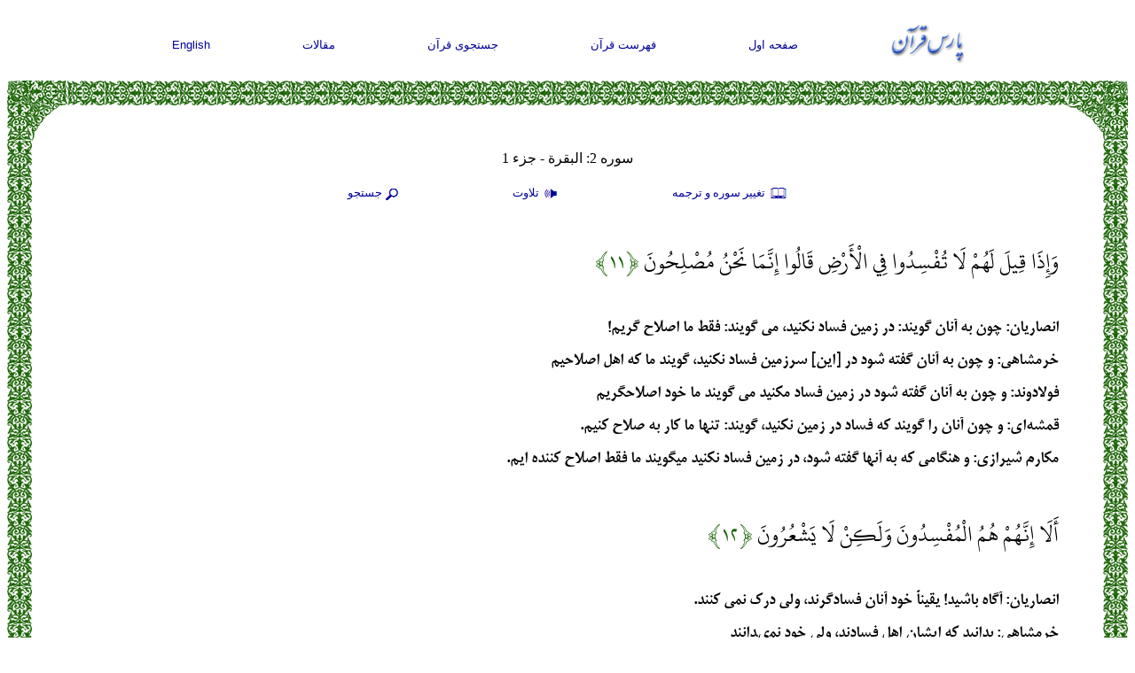

--- FILE ---
content_type: text/html; charset=UTF-8
request_url: http://www.parsquran.com/data/showall.php?lang=far&sura=2&ayat=11&user=far
body_size: 13169
content:
<!DOCTYPE html>
<html lang="fa">
<head>
<meta charset="utf-8">
<title>متن قرآن, سوره 2: &#1575;&#1604;&#1576;&#1602;&#1585;&#1577;, آیه 11 - آیه 20</title>
<meta name="viewport" content="width=device-width, initial-scale=1">
<META NAME="keywords" CONTENT="متن قرآن, سوره 2: &#1575;&#1604;&#1576;&#1602;&#1585;&#1577;, آیه 11 - آیه 20, فارسي , انگليسي, قران ,  قرآن ,  عربي , عربي , ترجمه , جستجو">
<META NAME="description" CONTENT="چون به آنان گویند: در زمین فساد نکنید، می گویند: فقط ما اصلاح گریم!. آگاه باشید! یقیناً خود آنان فسادگرند، ولی درک نمی کنند.. چون به آنان گویند: ایمان آورید چنان که دیگر">
<META NAME="ROBOTS" CONTENT="ALL">
<link rel="icon" href="http://www.parsquran.com/favicon.ico" type="image/x-icon" />
<link rel="shortcut icon" href="http://www.parsquran.com/favicon.ico" type="image/x-icon" />
<link rel="stylesheet" href="http://www.parsquran.com/data/mobile.css">
<style> .DF, .DE, .DA {width:100%;}</style>
<script type="text/javascript"> 
var c,i,j,select_sooreh;
var no_sooreh,no_aye;
 
list_no_aye = new Array (7,286,200,176,120,165,206,75,129,109,123,111,43,52,99,128,111,110,98,135
			,112,78,118,64,77,227,93,88,69,60,34,30,73,54,45,83,182,88,75,85,54,53,89
			,59,37,35,38,29,18,45,60,49,62,55,78,96,29,22,24,13,14,11,11,18,12,12,30
			,52,52,44,28,28,20,56,40,31,50,40,46,42,29,19,36,25,22,17,19,26,30,20,15
			,21,11,8,8,19,5,8,8,11,11,8,3,9,5,4,7,3,6,3,5,4,5,6);
 
if (top.location != self.location) {
top.location = self.location;
}
 
function sura_onchange()
{
 select_sooreh=document.khan.sura.selectedIndex;
 document.khan.ayat.options.length = list_no_aye[select_sooreh];
 
 for (c=0 ; c<list_no_aye[select_sooreh] ; c++)
 {
	var tem=c+1;
	var temp=""+tem;
	var result0 = temp.replace(/0/g, "۰");
	var result1 = result0.replace(/1/g, "۱");
	var result2 = result1.replace(/2/g, "۲");
	var result3 = result2.replace(/3/g, "۳");
	var result4 = result3.replace(/4/g, "۴");
	var result5 = result4.replace(/5/g, "۵");
	var result6 = result5.replace(/6/g, "۶");
	var result7 = result6.replace(/7/g, "۷");
	var result8 = result7.replace(/8/g, "۸");
	var result9 = result8.replace(/9/g, "۹");
	document.khan.ayat.options[c].text=result9;
}

 no_sooreh=document.khan.sura.selectedIndex+1; 
 no_aye=document.khan.ayat.selectedIndex; 
 
 if(no_aye == -1) 
 { 
	no_aye=1; 
	document.khan.ayat.options[0].selected=1; 
 } 
 else 
	document.khan.ayat.options[no_aye].selected=1; 
 
} 
function show(obj) {
  eval("document.all." + "pars1" + ".style.display='none'");
  eval("document.all." + "pars2" + ".style.display='none'");
  eval("document.all." + "pars3" + ".style.display='none'");
  eval("document.all." + obj + ".style.display='block'");
}
function hide(obj) {
  eval("document.all." + obj + ".style.display='none'");
} 
 
</script> 
</head>
<body>

<div class="ParsStart">
<div class="DFNav">
	<div class="topNav"><a href="http://www.parsquran.com"><img style="padding:0; margin:0;" alt="ParsQuran" src="../images/smallfarsi.gif"></a></div>
	<div class="topNav"><a href="http://www.parsquran.com">صفحه اول</a></div>
	<div class="topNav"><a href="http://www.parsquran.com/book/">فهرست قرآن</a></div>
	<div class="topNav"><a href="http://www.parsquran.com/keyboard.html">جستجوی قرآن</a></div>
	<div class="topNav"><a href="http://www.parsquran.com/articles/">مقالات</a></div>
	<div class="topNav"><a href="showall.php?sura=2&amp;ayat=11&amp;user=eng&amp;lang=eng">English</a></div>
</div>
  
<table class="wrapper">
<tr>
	<td class="table8"></td>
	<td class="table1"></td>
	<td class="table5"></td>
</tr>
<tr>
<td class="table3"></td>
<td>
	
<div class="DFTitle">
	<div id="top1" class="botNav" style="font-size:12pt; width:100%; margin-top:0;">سوره 2: &#1575;&#1604;&#1576;&#1602;&#1585;&#1577; - جزء 1</div>
	<div id="top2" class="botNav"><a href="#" onclick="show('pars1')">
	<img src="http://www.parsquran.com/images/book.png" alt="Translation" style="vertical-align:middle;display:inline-block;"> تغيير سوره و ترجمه</a></div> 
	<div id="top3" class="botNav"><a href="#" onclick="show('pars2')">
	<img src="http://www.parsquran.com/images/soundF.png" alt="Recite" style="vertical-align:middle;display:inline-block;"> تلاوت</a></div>
	<div id="top4" class="botNav"><a href="#" onclick="show('pars3')">
	<img src="http://www.parsquran.com/images/magnF.png" alt="Search" style="vertical-align:middle;display:inline-block;">جستجو</a></div>
	<p>
	
	<div style="display: none;" id="pars2">	
		<div id="playlist">
			<!-- This will only display the player, and enable the audio on the document-->
			<audio></audio>
			<div class="player">
				<button id="previous">&nbsp;&nbsp;&nbsp;&nbsp;</button>&nbsp;
				<button id="stop">&nbsp;&nbsp;&nbsp;</button>&nbsp;			
				<button id="play">&nbsp;&nbsp;&nbsp;</button>&nbsp;
				<button id="next">&nbsp;&nbsp;&nbsp;&nbsp;</button>			
			</div>
		</div>
	</div>

	<div style="display: none;" id="pars1">
		<form name="khan" method="GET" action="http://www.parsquran.com/data/redirect.php">
		<input type="Hidden" name="user" value="far">
		<input type="Hidden" name="lang" value="far">

		<select name="tran" style="width:186px;">
		<option value="11">فارسی انصاریان</option>
		<option value="3">فارسی خرمشاهی</option>
		<option value="1">فارسی فولادوند</option>
		<option value="10">فارسی قمشه‌ای</option>
		<option value="2">فارسی مکارم شیرازی</option>
		<option value="4" selected>هر ۵ ترجمه فارسی</option>
		<option class="dirL" value="5">English Qarib</option>				
		<option class="dirL" value="13">English Sarwar</option>	
		<option class="dirL" value="6">English Shakir</option>		
		<option class="dirL" value="7">English Pickthall</option>	
		<option class="dirL" value="8">English Yusufali</option>
		<option value="9">هر ۵ ترجمه انگلیسی</option>
		</select>
		&nbsp;&nbsp;

		<select name="sura" onChange="sura_onchange();" style="width:120px;"> 
		<Option value="1">۱ - الحمد</option>
		<Option value="2" selected>۲ - البقرة</option>
		<Option value="3">۳ - آل عمران</option>
		<Option value="4">۴ - النساء</option>
		<Option value="5">۵ - المائدة</option>
		<Option value="6">۶ - الأنعام</option>
		<Option value="7">۷ - الأعراف</option>
		<Option value="8">۸ - الأنفال</option>
		<Option value="9">۹ - التوبة</option>
		<Option value="10">۱۰ - يونس</option>
		<Option value="11">۱۱ - هود</option>
		<Option value="12">۱۲ - يوسف</option>
		<Option value="13">۱۳ - الرعد</option>
		<Option value="14">۱۴ - إبراهيم</option>
		<Option value="15">۱۵ - الحجر</option>
		<Option value="16">۱۶ - النحل</option>
		<Option value="17">۱۷ - الإسراء</option>
		<Option value="18">۱۸ - الكهف</option>
		<Option value="19">۱۹ - مريم</option>
		<Option value="20">۲۰ - طه</option>
		<Option value="21">۲۱ - الأنبياء</option>
		<Option value="22">۲۲ - الحج</option>
		<Option value="23">۲۳ - المؤمنون</option>
		<Option value="24">۲۴ - النور</option>
		<Option value="25">۲۵ - الفرقان</option>
		<Option value="26">۲۶ - الشعراء </option>
		<Option value="27">۲۷ - النمل</option>
		<Option value="28">۲۸ - القصص</option>
		<Option value="29">۲۹ - العنكبوت</option>
		<Option value="30">۳۰ - الروم</option>
		<Option value="31">۳۱ - لقمان</option>
		<Option value="32">۳۲ - السجدة</option>
		<Option value="33">۳۳ - الأحزاب</option>
		<Option value="34">۳۴ - سبأ</option>
		<Option value="35">۳۵ - فاطر</option>
		<Option value="36">۳۶ - يس</option>
		<Option value="37">۳۷ - الصافات</option>
		<Option value="38">۳۸ - ص</option>
		<Option value="39">۳۹ - الزمر</option>
		<Option value="40">۴۰ - غافر</option>
		<Option value="41">۴۱ - فصلت</option>
		<Option value="42">۴۲ - الشورى</option>
		<Option value="43">۴۳ - الزخرف</option>
		<Option value="44">۴۴ - الدخان</option>
		<Option value="45">۴۵ - الجاثية</option>
		<Option value="46">۴۶ - الأحقاف</option>
		<Option value="47">۴۷ - محمد</option>
		<Option value="48">۴۸ - الفتح</option>
		<Option value="49">۴۹ - الحجرات</option>
		<Option value="50">۵۰ - ق</option>
		<Option value="51">۵۱ - الذاريات</option>
		<Option value="52">۵۲ - الطور</option>
		<Option value="53">۵۳ - النجم</option>
		<Option value="54">۵۴ - القمر</option>
		<Option value="55">۵۵ - الرحمن</option>
		<Option value="56">۵۶ - الواقعة</option>
		<Option value="57">۵۷ - الحديد</option>
		<Option value="58">۵۸ - المجادلة</option>
		<Option value="59">۵۹ - الحشر</option>
		<Option value="60">۶۰ - الممتحنة</option>
		<Option value="61">۶۱ - الصف</option>
		<Option value="62">۶۲ - الجمعة</option>
		<Option value="63">۶۳ - المنافقون</option>
		<Option value="64">۶۴ - التغبن</option>
		<Option value="65">۶۵ - الطلاق</option>
		<Option value="66">۶۶ - التحريم</option>
		<Option value="67">۶۷ - الملك</option>
		<Option value="68">۶۸ - القلم</option>
		<Option value="69">۶۹ - الحاقة</option>
		<Option value="70">۷۰ - المعارج</option>
		<Option value="71">۷۱ - نوح</option>
		<Option value="72">۷۲ - الجن</option>
		<Option value="73">۷۳ - المزمل</option>
		<Option value="74">۷۴ - المدثر</option>
		<Option value="75">۷۵ - القيامة</option>
		<Option value="76">۷۶ - الإنسان</option>
		<Option value="77">۷۷ - المرسلات</option>
		<Option value="78">۷۸ - النبأ</option>
		<Option value="79">۷۹ - النازعات</option>
		<Option value="80">۸۰ - عبس</option>
		<Option value="81">۸۱ - التكوير</option>
		<Option value="82">۸۲ - الإنفطار</option>
		<Option value="83">۸۳ - المطففين</option>
		<Option value="84">۸۴ - الانشقاق</option>
		<Option value="85">۸۵ - البروج</option>
		<Option value="86">۸۶ - الطارق</option>
		<Option value="87">۸۷ - الأعلى</option>
		<Option value="88">۸۸ - الغاشية</option>
		<Option value="89">۸۹ - الفجر</option>
		<Option value="90">۹۰ - البلد</option>
		<Option value="91">۹۱ - الشمس</option>
		<Option value="92">۹۲ - الليل</option>
		<Option value="93">۹۳ - الضحى</option>
		<Option value="94">۹۴ - الانشراح</option>
		<Option value="95">۹۵ - التين</option>
		<Option value="96">۹۶ - العلق</option>
		<Option value="97">۹۷ - القدر</option>
		<Option value="98">۹۸ - البينة</option>
		<Option value="99">۹۹ - الزلزال</option>
		<Option value="100">۱۰۰ - العاديات</option>
		<Option value="101">۱۰۱ - القارعة</option>
		<Option value="102">۱۰۲ - التكاثر</option>
		<Option value="103">۱۰۳ - العصر</option>
		<Option value="104">۱۰۴ - الهمزة</option>
		<Option value="105">۱۰۵ - الفيل</option>
		<Option value="106">۱۰۶ - قريش</option>
		<Option value="107">۱۰۷ - الماعون</option>
		<Option value="108">۱۰۸ - الكوثر</option>
		<Option value="109">۱۰۹ - الكافرون</option>
		<Option value="110">۱۱۰ - النصر</option>
		<Option value="111">۱۱۱ - لهب</option>
		<Option value="112">۱۱۲ - الإخلاص</option>
		<Option value="113">۱۱۳ - الفلق</option>
		<Option value="114">۱۱۴ - الناس</option>
		</Select>
		&nbsp;&nbsp;

		<select name="ayat" style="width:50px">
		<option value="1">۱</option><option value="2">۲</option><option value="3">۳</option><option value="4">۴</option><option value="5">۵</option><option value="6">۶</option><option value="7">۷</option><option value="8">۸</option><option value="9">۹</option><option value="10">۱۰</option><option value="11" selected>۱۱</option><option value="12">۱۲</option><option value="13">۱۳</option><option value="14">۱۴</option><option value="15">۱۵</option><option value="16">۱۶</option><option value="17">۱۷</option><option value="18">۱۸</option><option value="19">۱۹</option><option value="20">۲۰</option><option value="21">۲۱</option><option value="22">۲۲</option><option value="23">۲۳</option><option value="24">۲۴</option><option value="25">۲۵</option><option value="26">۲۶</option><option value="27">۲۷</option><option value="28">۲۸</option><option value="29">۲۹</option><option value="30">۳۰</option><option value="31">۳۱</option><option value="32">۳۲</option><option value="33">۳۳</option><option value="34">۳۴</option><option value="35">۳۵</option><option value="36">۳۶</option><option value="37">۳۷</option><option value="38">۳۸</option><option value="39">۳۹</option><option value="40">۴۰</option><option value="41">۴۱</option><option value="42">۴۲</option><option value="43">۴۳</option><option value="44">۴۴</option><option value="45">۴۵</option><option value="46">۴۶</option><option value="47">۴۷</option><option value="48">۴۸</option><option value="49">۴۹</option><option value="50">۵۰</option><option value="51">۵۱</option><option value="52">۵۲</option><option value="53">۵۳</option><option value="54">۵۴</option><option value="55">۵۵</option><option value="56">۵۶</option><option value="57">۵۷</option><option value="58">۵۸</option><option value="59">۵۹</option><option value="60">۶۰</option><option value="61">۶۱</option><option value="62">۶۲</option><option value="63">۶۳</option><option value="64">۶۴</option><option value="65">۶۵</option><option value="66">۶۶</option><option value="67">۶۷</option><option value="68">۶۸</option><option value="69">۶۹</option><option value="70">۷۰</option><option value="71">۷۱</option><option value="72">۷۲</option><option value="73">۷۳</option><option value="74">۷۴</option><option value="75">۷۵</option><option value="76">۷۶</option><option value="77">۷۷</option><option value="78">۷۸</option><option value="79">۷۹</option><option value="80">۸۰</option><option value="81">۸۱</option><option value="82">۸۲</option><option value="83">۸۳</option><option value="84">۸۴</option><option value="85">۸۵</option><option value="86">۸۶</option><option value="87">۸۷</option><option value="88">۸۸</option><option value="89">۸۹</option><option value="90">۹۰</option><option value="91">۹۱</option><option value="92">۹۲</option><option value="93">۹۳</option><option value="94">۹۴</option><option value="95">۹۵</option><option value="96">۹۶</option><option value="97">۹۷</option><option value="98">۹۸</option><option value="99">۹۹</option><option value="100">۱۰۰</option><option value="101">۱۰۱</option><option value="102">۱۰۲</option><option value="103">۱۰۳</option><option value="104">۱۰۴</option><option value="105">۱۰۵</option><option value="106">۱۰۶</option><option value="107">۱۰۷</option><option value="108">۱۰۸</option><option value="109">۱۰۹</option><option value="110">۱۱۰</option><option value="111">۱۱۱</option><option value="112">۱۱۲</option><option value="113">۱۱۳</option><option value="114">۱۱۴</option><option value="115">۱۱۵</option><option value="116">۱۱۶</option><option value="117">۱۱۷</option><option value="118">۱۱۸</option><option value="119">۱۱۹</option><option value="120">۱۲۰</option><option value="121">۱۲۱</option><option value="122">۱۲۲</option><option value="123">۱۲۳</option><option value="124">۱۲۴</option><option value="125">۱۲۵</option><option value="126">۱۲۶</option><option value="127">۱۲۷</option><option value="128">۱۲۸</option><option value="129">۱۲۹</option><option value="130">۱۳۰</option><option value="131">۱۳۱</option><option value="132">۱۳۲</option><option value="133">۱۳۳</option><option value="134">۱۳۴</option><option value="135">۱۳۵</option><option value="136">۱۳۶</option><option value="137">۱۳۷</option><option value="138">۱۳۸</option><option value="139">۱۳۹</option><option value="140">۱۴۰</option><option value="141">۱۴۱</option><option value="142">۱۴۲</option><option value="143">۱۴۳</option><option value="144">۱۴۴</option><option value="145">۱۴۵</option><option value="146">۱۴۶</option><option value="147">۱۴۷</option><option value="148">۱۴۸</option><option value="149">۱۴۹</option><option value="150">۱۵۰</option><option value="151">۱۵۱</option><option value="152">۱۵۲</option><option value="153">۱۵۳</option><option value="154">۱۵۴</option><option value="155">۱۵۵</option><option value="156">۱۵۶</option><option value="157">۱۵۷</option><option value="158">۱۵۸</option><option value="159">۱۵۹</option><option value="160">۱۶۰</option><option value="161">۱۶۱</option><option value="162">۱۶۲</option><option value="163">۱۶۳</option><option value="164">۱۶۴</option><option value="165">۱۶۵</option><option value="166">۱۶۶</option><option value="167">۱۶۷</option><option value="168">۱۶۸</option><option value="169">۱۶۹</option><option value="170">۱۷۰</option><option value="171">۱۷۱</option><option value="172">۱۷۲</option><option value="173">۱۷۳</option><option value="174">۱۷۴</option><option value="175">۱۷۵</option><option value="176">۱۷۶</option><option value="177">۱۷۷</option><option value="178">۱۷۸</option><option value="179">۱۷۹</option><option value="180">۱۸۰</option><option value="181">۱۸۱</option><option value="182">۱۸۲</option><option value="183">۱۸۳</option><option value="184">۱۸۴</option><option value="185">۱۸۵</option><option value="186">۱۸۶</option><option value="187">۱۸۷</option><option value="188">۱۸۸</option><option value="189">۱۸۹</option><option value="190">۱۹۰</option><option value="191">۱۹۱</option><option value="192">۱۹۲</option><option value="193">۱۹۳</option><option value="194">۱۹۴</option><option value="195">۱۹۵</option><option value="196">۱۹۶</option><option value="197">۱۹۷</option><option value="198">۱۹۸</option><option value="199">۱۹۹</option><option value="200">۲۰۰</option><option value="201">۲۰۱</option><option value="202">۲۰۲</option><option value="203">۲۰۳</option><option value="204">۲۰۴</option><option value="205">۲۰۵</option><option value="206">۲۰۶</option><option value="207">۲۰۷</option><option value="208">۲۰۸</option><option value="209">۲۰۹</option><option value="210">۲۱۰</option><option value="211">۲۱۱</option><option value="212">۲۱۲</option><option value="213">۲۱۳</option><option value="214">۲۱۴</option><option value="215">۲۱۵</option><option value="216">۲۱۶</option><option value="217">۲۱۷</option><option value="218">۲۱۸</option><option value="219">۲۱۹</option><option value="220">۲۲۰</option><option value="221">۲۲۱</option><option value="222">۲۲۲</option><option value="223">۲۲۳</option><option value="224">۲۲۴</option><option value="225">۲۲۵</option><option value="226">۲۲۶</option><option value="227">۲۲۷</option><option value="228">۲۲۸</option><option value="229">۲۲۹</option><option value="230">۲۳۰</option><option value="231">۲۳۱</option><option value="232">۲۳۲</option><option value="233">۲۳۳</option><option value="234">۲۳۴</option><option value="235">۲۳۵</option><option value="236">۲۳۶</option><option value="237">۲۳۷</option><option value="238">۲۳۸</option><option value="239">۲۳۹</option><option value="240">۲۴۰</option><option value="241">۲۴۱</option><option value="242">۲۴۲</option><option value="243">۲۴۳</option><option value="244">۲۴۴</option><option value="245">۲۴۵</option><option value="246">۲۴۶</option><option value="247">۲۴۷</option><option value="248">۲۴۸</option><option value="249">۲۴۹</option><option value="250">۲۵۰</option><option value="251">۲۵۱</option><option value="252">۲۵۲</option><option value="253">۲۵۳</option><option value="254">۲۵۴</option><option value="255">۲۵۵</option><option value="256">۲۵۶</option><option value="257">۲۵۷</option><option value="258">۲۵۸</option><option value="259">۲۵۹</option><option value="260">۲۶۰</option><option value="261">۲۶۱</option><option value="262">۲۶۲</option><option value="263">۲۶۳</option><option value="264">۲۶۴</option><option value="265">۲۶۵</option><option value="266">۲۶۶</option><option value="267">۲۶۷</option><option value="268">۲۶۸</option><option value="269">۲۶۹</option><option value="270">۲۷۰</option><option value="271">۲۷۱</option><option value="272">۲۷۲</option><option value="273">۲۷۳</option><option value="274">۲۷۴</option><option value="275">۲۷۵</option><option value="276">۲۷۶</option><option value="277">۲۷۷</option><option value="278">۲۷۸</option><option value="279">۲۷۹</option><option value="280">۲۸۰</option><option value="281">۲۸۱</option><option value="282">۲۸۲</option><option value="283">۲۸۳</option><option value="284">۲۸۴</option><option value="285">۲۸۵</option><option value="286">۲۸۶</option>
		</select>
		&nbsp;&nbsp;
		<input type="submit" value="مشاهده" class="searchf">

		</form>
	</div>
	
	<div style="display: none;" id="pars3">	
		<form action="search.php" method="get">												
			<input type="Hidden" name="page" value="1">
			<input type="Hidden" name="user" value="far">    
			<input name="quantity" type="text" value="">
			&nbsp;&nbsp;
			<select name="tran">
				<option value="100">متن عربی</option>				
				<option value="11">فارسی انصاریان</option>
				<option value="3">فارسی خرمشاهی</option>
				<option value="1">فارسی فولادوند</option>
				<option value="10">فارسی قمشه‌ای</option>
				<option value="2">فارسی مکارم شیرازی</option>
				<option class="dirL" value="5">English Qarib</option>
				<option class="dirL" value="13">English Sarwar</option>	
				<option class="dirL" value="6">English Shakir</option>
				<option class="dirL" value="7">English Pickthall</option>
				<option class="dirL" value="8">English Yusufali</option>
			</select>	
			&nbsp;&nbsp;			
			<input type="submit" value="جستجو" class="searchf">
		</form>
	</div>

	<div style="display: none;" id="pars4">	
		<form action="word.php" method="get">												
			<input type="Hidden" name="user" value="far">    
			<input name="quantity" type="text" id="searchword" value="">
			&nbsp;&nbsp;			
			<input type="submit" value="جستجو" class="searchf">
		</form>
	</div>
	
</div>


		<div class="DD">
		<div class="DA" id="box0">
			وَإِذَا قِيلَ لَهُمْ لَا تُفْسِدُوا فِي الْأَرْضِ قَالُوا إِنَّمَا نَحْنُ مُصْلِحُونَ
			<span class="green">&#64831;۱۱&#64830;</span>
		</div>
		<div class="DF">
			<b>انصاریان</b>: چون به آنان گویند: در زمین فساد نکنید، می گویند: فقط ما اصلاح گریم!<br><b>خرمشاهی</b>: و چون به آنان گفته شود در [اين‏] سرزمين فساد نكنيد، گويند ما كه اهل اصلاحيم‏<br><b>فولادوند</b>: و چون به آنان گفته شود در زمين فساد مكنيد مى‏ گويند ما خود اصلاحگريم<br><b>قمشه‌ای</b>: و چون آنان را گویند که فساد در زمین نکنید، گویند: تنها ما کار به صلاح کنیم.<br><b>مکارم شیرازی</b>: و هنگامي كه به آنها گفته شود، در زمين فساد نكنيد مي‏گويند ما فقط اصلاح كننده‏ ايم.<br>
		</div>
		</div>
		<div class="DD">
		<div class="DA" id="box1">
			أَلَا إِنَّهُمْ هُمُ الْمُفْسِدُونَ وَلَكِنْ لَا يَشْعُرُونَ
			<span class="green">&#64831;۱۲&#64830;</span>
		</div>
		<div class="DF">
			<b>انصاریان</b>: آگاه باشید! یقیناً خود آنان فسادگرند، ولی درک نمی کنند.<br><b>خرمشاهی</b>: بدانيد كه ايشان اهل فسادند، ولى خود نمى‏دانند<br><b>فولادوند</b>: بهوش باشيد كه آنان فسادگرانند ليكن نمى‏ فهمند<br><b>قمشه‌ای</b>: آگاه باشید آنها خود مفسدند ولی نمی‌دانند.<br><b>مکارم شیرازی</b>: آگاه باشيد اينها همان مفسدانند ولي نمي‏فهمند.<br>
		</div>
		</div>
		<div class="DD">
		<div class="DA" id="box2">
			وَإِذَا قِيلَ لَهُمْ آمِنُوا كَمَا آمَنَ النَّاسُ قَالُوا أَنُؤْمِنُ كَمَا آمَنَ السُّفَهَاءُ أَلَا إِنَّهُمْ هُمُ السُّفَهَاءُ وَلَكِنْ لَا يَعْلَمُونَ
			<span class="green">&#64831;۱۳&#64830;</span>
		</div>
		<div class="DF">
			<b>انصاریان</b>: چون به آنان گویند: ایمان آورید چنان که دیگر مردم ایمان آوردند می گویند: آیا ما هم مانند سبک مغزان ایمان آوریم؟! آگاه باشید! قطعاً اینان خود سبک مغزند، ولی [از شدت کوردلی به این حقیقت] آگاه نیستند.<br><b>خرمشاهی</b>: و چون به ايشان گفته شود چنانكه [ساير] مردم ايمان آورده‏اند، شما هم ايمان آوريد، گويند آيا ما هم مانند كم‏خردان ايمان بياوريم؟ بدانيد كه خودشان كم‏خردند، ولى نمى‏دانند<br><b>فولادوند</b>: و چون به آنان گفته شود همان گونه كه مردم ايمان آوردند شما هم ايمان بياوريد مى‏ گويند آيا همان گونه كه كم خردان ايمان آورده‏ اند ايمان بياوريم هشدار كه آنان همان كم‏خردانند ولى نمى‏ دانند<br><b>قمشه‌ای</b>: و چون به ایشان گویند: ایمان آورید چنانکه دیگران ایمان آوردند؛ گویند: چگونه ایمان آوریم مانند بیخردان؟! آگاه باشید که ایشان خود بی‌خردند ولی نمی‌دانند.<br><b>مکارم شیرازی</b>: و هنگامي كه به آنها گفته شود همانند ساير) مردم ايمان بياوريد مي‏گويند: آيا همچون سفيهان ايمان بياوريم ؟ بدانيد اينها همان سفيهانند ولي نمي‏دانند.<br>
		</div>
		</div>
		<div class="DD">
		<div class="DA" id="box3">
			وَإِذَا لَقُوا الَّذِينَ آمَنُوا قَالُوا آمَنَّا وَإِذَا خَلَوْا إِلَى شَيَاطِينِهِمْ قَالُوا إِنَّا مَعَكُمْ إِنَّمَا نَحْنُ مُسْتَهْزِئُونَ
			<span class="green">&#64831;۱۴&#64830;</span>
		</div>
		<div class="DF">
			<b>انصاریان</b>: و هنگامی که با اهل ایمان دیدار کنند، گویند: ما ایمان آوردیم و چون با شیطان هایشان [که سرانِ شرک و کفرند] خلوت گزینند، گویند: بدون شک ما با شماییم، جز این نیست که ما [با تظاهر به ایمان] آنان را مسخره می کنیم.<br><b>خرمشاهی</b>: و چون با مؤمنان روبه‏رو شوند، گويند ايمان آورده‏ايم، و چون با پيشوايان خويش تنها شوند، گويند ما با شما هستيم، ما فقط ريشخند مى‏كنيم‏<br><b>فولادوند</b>: و چون با كسانى كه ايمان آورده‏ اند برخورد كنند مى‏ گويند ايمان آورديم و چون با شيطانهاى خود خلوت كنند مى‏ گويند در حقيقت ما با شماييم ما فقط [آنان را] ريشخند مى ‏كنيم<br><b>قمشه‌ای</b>: و چون به اهل ایمان برسند گویند: ما ایمان آوردیم؛ و وقتی با شیاطین خود خلوت کنند گویند: ما با شماییم، جز این نیست که (مؤمنان را) مسخره می‌کنیم.<br><b>مکارم شیرازی</b>: و هنگامي كه افراد با ايمان را ملاقات مي‏كنند مي‏گويند ما ايمان آورده‏ ايم، (ولي هنگامي كه با شياطين خود خلوت مي‏كنند مي‏گويند با شمائيم ما (آنها) را مسخره مي‏كنيم.<br>
		</div>
		</div>
		<div class="DD">
		<div class="DA" id="box4">
			اللَّهُ يَسْتَهْزِئُ بِهِمْ وَيَمُدُّهُمْ فِي طُغْيَانِهِمْ يَعْمَهُونَ
			<span class="green">&#64831;۱۵&#64830;</span>
		</div>
		<div class="DF">
			<b>انصاریان</b>: خدا آنان را [به کیفر این کار منافقانه در دنیا و آخرت] عذاب خواهد کرد، و آنان را در سرکشی وتجاوزشان مهلت می دهد [تا در گمراهی شان] سرگردان وحیران بمانند.<br><b>خرمشاهی</b>: خداوند ريشخندشان مى‏كند و در طغيانشان سرگشته مى‏دارد<br><b>فولادوند</b>: خدا [است كه] ريشخندشان مى ‏كند و آنان را در طغيانشان فرو مى‏ گذارد تا سرگردان شوند<br><b>قمشه‌ای</b>: خدا به ایشان استهزا کند و در سرکشی مهلتشان دهد که حیران بمانند.<br><b>مکارم شیرازی</b>: خداوند آنها را استهزاء مي‏كند، و آنها را در طغيانشان نگه مي‏دارد تا سرگردان شوند.<br>
		</div>
		</div>
		<div class="DD">
		<div class="DA" id="box5">
			أُولَئِكَ الَّذِينَ اشْتَرَوُا الضَّلَالَةَ بِالْهُدَى فَمَا رَبِحَتْ تِجَارَتُهُمْ وَمَا كَانُوا مُهْتَدِينَ
			<span class="green">&#64831;۱۶&#64830;</span>
		</div>
		<div class="DF">
			<b>انصاریان</b>: آنان کسانی هستند که گمراهی را به جای هدایت خریدند، پس تجارتشان سود نکرد و از راه یافتگان [به سوی حق] نبودند.<br><b>خرمشاهی</b>: اينان كسانى هستند كه گمراهى را به بهاى راهيابى خريدند، و سوداى آنان سودى نكرد، و راهياب نشدند<br><b>فولادوند</b>: همين كسانند كه گمراهى را به [بهاى] هدايت‏ خريدند در نتيجه داد و ستدشان سود[ى به بار] نياورد و هدايت‏ يافته نبودند<br><b>قمشه‌ای</b>: آنانند که گمراهی را به راه راست خریدند، پس تجارت ایشان سود نکرد و راه هدایت نیافتند.<br><b>مکارم شیرازی</b>: آنها كساني هستند كه هدايت را با گمراهي معاوضه كرده‏ اند و (اين) تجارت براي آنها سودي نداده، و هدايت نيافته‏ اند.<br>
		</div>
		</div>
		<div class="DD">
		<div class="DA" id="box6">
			مَثَلُهُمْ كَمَثَلِ الَّذِي اسْتَوْقَدَ نَارًا فَلَمَّا أَضَاءَتْ مَا حَوْلَهُ ذَهَبَ اللَّهُ بِنُورِهِمْ وَتَرَكَهُمْ فِي ظُلُمَاتٍ لَا يُبْصِرُونَ
			<span class="green">&#64831;۱۷&#64830;</span>
		</div>
		<div class="DF">
			<b>انصاریان</b>: سرگذشت آنان مانند کسانی است که [در شب بسیار تاریک بیابان] آتشی افروختند [تا در پرتو آن خود را از خطر نجات دهند]، چون آتش پیرامونشان را روشن ساخت، خدا [به وسیله توفانی سهمگین] نورشان را خاموش کرد و آنان را در تاریکی هایی که مطلقاً نمی دیدند واگذاشت.<br><b>خرمشاهی</b>: داستان ايشان همچون داستان كسانى است كه آتشى افروختند، و چون پيرامونشان را روشن كرد [بناگاه‏] خداوند نورشان را خاموش كرد، و در تاريكى‏اى كه [چيزى را] نمى‏بينند واگذاشت‏<br><b>فولادوند</b>: مثل آنان همچون مثل كسانى است كه آتشى افروختند و چون پيرامون آنان را روشنايى داد خدا نورشان را برد و در ميان تاريكيهايى كه نمى ‏بينند رهايشان كرد<br><b>قمشه‌ای</b>: مثل ایشان مانند کسی است که آتشی بیفروزد، و همین که روشن کند پیرامون او را، خدا روشنی آنان را ببرد و رها کند ایشان را در تاریکی‌یی که هیچ نبینند.<br><b>مکارم شیرازی</b>: آنها (منافقان) همانند كسي هستند كه آتشي افروخته (تا در بيابان تاريك راه خود را پيدا كند) ولي هنگامي كه آتش اطراف خود را روشن ساخت خداوند (طوفاني مي‏فرستد و) آن را خاموش مي‏كند، و در تاريكي وحشتناكي كه چشم كار نمي‏كند آنها را رها مي‏سازد.<br>
		</div>
		</div>
		<div class="DD">
		<div class="DA" id="box7">
			صُمٌّ بُكْمٌ عُمْيٌ فَهُمْ لَا يَرْجِعُونَ
			<span class="green">&#64831;۱۸&#64830;</span>
		</div>
		<div class="DF">
			<b>انصاریان</b>: کر و لال و کورند، به این سبب آنان [از گمراهی و ضلالت به سوی هدایت و حقیقت] بازنمی گردند.<br><b>خرمشاهی</b>: ناشنوا و گنگ و نابينا هستند و به راه نمى‏آيند<br><b>فولادوند</b>: كرند لالند كورند بنابراين به راه نمى ‏آيند<br><b>قمشه‌ای</b>: آنها کر و گنگ و کورند و (از ضلالت خود) بر نمی‌گردند.<br><b>مکارم شیرازی</b>: آنها كر، گنگ و كورند بنابراين از راه خطا باز نمي‏گردند.<br>
		</div>
		</div>
		<div class="DD">
		<div class="DA" id="box8">
			أَوْ كَصَيِّبٍ مِنَ السَّمَاءِ فِيهِ ظُلُمَاتٌ وَرَعْدٌ وَبَرْقٌ يَجْعَلُونَ أَصَابِعَهُمْ فِي آذَانِهِمْ مِنَ الصَّوَاعِقِ حَذَرَ الْمَوْتِ وَاللَّهُ مُحِيطٌ بِالْكَافِرِينَ
			<span class="green">&#64831;۱۹&#64830;</span>
		</div>
		<div class="DF">
			<b>انصاریان</b>: یا [سرگذشت آنان] سرگذشتِ [دچار شدگان به] رگباری شدید از آسمان است که در آن تاریکی ها و رعد و برقی است، [آنان] انگشتانشان را از [صدایِ هولناکِ] صاعقه ها به خاطر بیم مرگ در گوش هایشان می گذارند [در حالی که راه گریزی از مرگ برای آنان نیست] و خدا به کافرانْ احاطه [همه جانبه] دارد.<br><b>خرمشاهی</b>: يا چون [گرفتاران در] بارانى سخت كه از آسمان مى‏بارد و همراه با تاريكى و رعد و برق است از بيم مرگ ناشى از صاعقه‏ها انگشتانشان را در گوشهايشان مى‏كنند، و خداوند بر كافران چيره است‏<br><b>فولادوند</b>: يا چون [كسانى كه در معرض] رگبارى از آسمان كه در آن تاريكيها و رعد و برقى است [قرار گرفته‏ اند] از [نهيب] آذرخش [و] بيم مرگ سر انگشتان خود را در گوشهايشان نهند ولى خدا بر كافران احاطه دارد<br><b>قمشه‌ای</b>: یا مثل آنان چون کسانی است که در بیابان، بارانی تند که در آن تاریکی و رعد و برق است بر آنان ببارد، و آنان انگشتانشان را از ترس مرگ در گوش نهند مبادا از شدت صدای صاعقه بمیرند، و خدا بر کافران احاطه دارد.<br><b>مکارم شیرازی</b>: يا همچون باراني كه در شب تاريك توام با رعد و برق و صاعقه (بر سر رهگذراني) ببارد، آنها از ترس مرگ انگشت در گوش خود مي‏گذارند تا صداي صاعقه را نشنوند، و خداوند به كافران احاطه دارد و در قبضه قدرت او هستند).<br>
		</div>
		</div>
		<div class="DD">
		<div class="DA" id="box9">
			يَكَادُ الْبَرْقُ يَخْطَفُ أَبْصَارَهُمْ كُلَّمَا أَضَاءَ لَهُمْ مَشَوْا فِيهِ وَإِذَا أَظْلَمَ عَلَيْهِمْ قَامُوا وَلَوْ شَاءَ اللَّهُ لَذَهَبَ بِسَمْعِهِمْ وَأَبْصَارِهِمْ إِنَّ اللَّهَ عَلَى كُلِّ شَيْءٍ قَدِيرٌ
			<span class="green">&#64831;۲۰&#64830;</span>
		</div>
		<div class="DF">
			<b>انصاریان</b>: نزدیک است که آن برقِ [بسیار رخشنده، روشنیِ] چشم های آنان را برباید؛ زمانی که آنان را روشنی دهد، در آن روشنی راه می روند و چون محیط را بر آنان تاریک کند، می ایستند و اگر خدا می خواست [شنواییِ] گوش و [بیناییِ] چشم آنان را نابود می کرد؛ زیرا خدا بر هر کاری تواناست.<br><b>خرمشاهی</b>: نزديك است كه برق [نور] چشمانشان را بربايد هرگاه كه [برق راهشان را] روشن كند، پيش روند، و چون [راهشان را] تاريك كند، بايستند و خداوند اگر مى‏خواست شنوايى و بيناييشان را از بين مى‏برد چرا كه خداوند بر هر كارى تواناست‏<br><b>فولادوند</b>: نزديك است كه برق چشمانشان را بربايد هر گاه كه بر آنان روشنى بخشد در آن گام زنند و چون راهشان را تاريك كند [بر جاى خود] بايستند و اگر خدا مى‏ خواست ‏شنوايى و بينايي‏شان را برمى‏ گرفت كه خدا بر همه چيز تواناست<br><b>قمشه‌ای</b>: نزدیک است برق روشنی چشمهایشان را ببرد، هرگاه روشنی بینند می‌روند در آن، و چون تاریک شود بایستند، و اگر خدا می‌خواست گوش آنها را کر و چشم آنان را کور می‌ساخت، که خداوند بر هر چیز تواناست.<br><b>مکارم شیرازی</b>: روشنائي خيره كننده برق نزديك است چشم آنها را بربايد، هر لحظه‏ اي كه برق جستن مي‏كند (صفحه بيابان را) براي آنها روشن مي‏سازد (چند قدمي) در پرتو آن راه مي‏روند و هنگامي كه خاموش مي‏شود توقف مي‏كنند، و اگر خدا بخواهد گوش و چشم آنها را از بين مي‏برد، خداوند بر هر چيز توانا است.<br>
		</div>
		</div>

	<div class="DFTitle">

		<div class="botNav"><a href="showall.php?lang=far&amp;sura=2&amp;ayat=0&amp;user=far">تمام سوره</a></div>
		<div class="botNav"><a href="show_juz.php?lang=far&amp;juz=1&amp;user=far">تمام جزء</a></div>  
		<br>
		<div class="botNav"><a href="showall.php?lang=far&amp;sura=2&amp;ayat=1&amp;user=far">&lt;&lt;صفحه قبل</a></div>
		<div class="botNav"><a href="showall.php?lang=far&amp;sura=2&amp;ayat=21&amp;user=far">صفحه بعد&gt;&gt;</a></div>	
	</div>	

	</td>
	<td class="table4"></td>
</tr>
<tr>
	<td class="table7"></td>
	<td class="table2"></td>
	<td class="table6"></td>
</tr>
</table>


<div class="botLinks">
	<div class="LinkF"><a href="http://www.parsquran.com/site/">تماس با سایت</a></div>
	<div class="LinkF"><a href="http://www.parsquran.com/site/sitemap.html">نقشه سايت</a></div>
	<div class="LinkF"><a href="http://www.parsquran.com/site/about.html">درباره سایت</a></div>	
	<p style="margin:8px; padding:0;">
	<div class="LinkF">
	<a href="http://www.parsquran.com/">قران کریم</a>&nbsp;&nbsp;&nbsp;<a href="http://www.parsquran.com/">قرآن فارسی</a>
	<p style="margin:3px; padding:0;"><a href="http://www.parsquran.com/">ParsQuran.com</a>
	</div>
</div>

<script>
// Playlist array
var files = [
"http://s164652505.onlinehome.us/music/002011.mp3","http://s164652505.onlinehome.us/music/002012.mp3","http://s164652505.onlinehome.us/music/002013.mp3","http://s164652505.onlinehome.us/music/002014.mp3","http://s164652505.onlinehome.us/music/002015.mp3","http://s164652505.onlinehome.us/music/002016.mp3","http://s164652505.onlinehome.us/music/002017.mp3","http://s164652505.onlinehome.us/music/002018.mp3","http://s164652505.onlinehome.us/music/002019.mp3","http://s164652505.onlinehome.us/music/002020.mp3"
];

// Current index of the files array
var current = 0;

// Get the audio element
var playlistPlayer = document.querySelector("#playlist audio");

document.getElementById('top3').addEventListener('click', function(){
	play();
}, false);

document.getElementById('play').addEventListener('click', function(){
	play();
}, false);

document.getElementById('stop').addEventListener('click', function(){
	playlistPlayer.pause();
}, false);

document.getElementById('next').addEventListener('click', function(){
	next();
}, false);

document.getElementById('previous').addEventListener('click', function(){
	prev();
}, false);

// function that will be call at the end of the previous
function play() {
    // Check for last media in the playlist
    if (current === files.length - 1) {
		Icolor();
    } else {
		playlistPlayer.src = files[current];
		Icolor();
		playlistPlayer.play();		
    }
}

function next() {
    // Check for last media in the playlist
    if (current === files.length - 1) {
		Icolor();
    } else {
        current++;
		playlistPlayer.src = files[current];
		Icolor();
		playlistPlayer.play();		
    }
}

function prev() {
    // Check for last media in the playlist
    if (current === 0) {
		Icolor();
    } else {
        current--;
		playlistPlayer.src = files[current];
		Icolor();
		playlistPlayer.play();		
    }
}

function Icolor() {
	var box0 = 'box'.concat(Math.max(current-1,0)); 
	var div0 = document.getElementById( box0 );
	div0.style.backgroundColor = '#ffffff';

	var box0 = 'box'.concat(Math.min(current+1,files.length-1));
	var div0 = document.getElementById( box0 );
	div0.style.backgroundColor = '#ffffff';	

	var box0 = 'box'.concat(files.length-1); 
	var div0 = document.getElementById( box0 );
	div0.style.backgroundColor = '#ffffff';

	var box0 = 'box0'; 
	var div0 = document.getElementById( box0 );
	div0.style.backgroundColor = '#ffffff';
	
	var box = 'box'.concat(current); 
	var div = document.getElementById( box );
	div.style.backgroundColor = '#e1f4d0';
	div.scrollIntoView({behavior: "smooth"});
}

// Check if the player is in the DOM
if (playlistPlayer === null) {
    throw "Playlist Player does not exists ...";
} else {
    // Start the player
    playlistPlayer.src = files[current];

    // Listen for the playback ended event, to play the next media
    playlistPlayer.addEventListener('ended', next, false);
	
}
</script>

<script>
  (function(i,s,o,g,r,a,m){i['GoogleAnalyticsObject']=r;i[r]=i[r]||function(){
  (i[r].q=i[r].q||[]).push(arguments)},i[r].l=1*new Date();a=s.createElement(o),
  m=s.getElementsByTagName(o)[0];a.async=1;a.src=g;m.parentNode.insertBefore(a,m)
  })(window,document,'script','https://www.google-analytics.com/analytics.js','ga');

  ga('create', 'UA-78791795-1', 'auto');
  ga('send', 'pageview');

</script>	
</div>
</body>
</html>